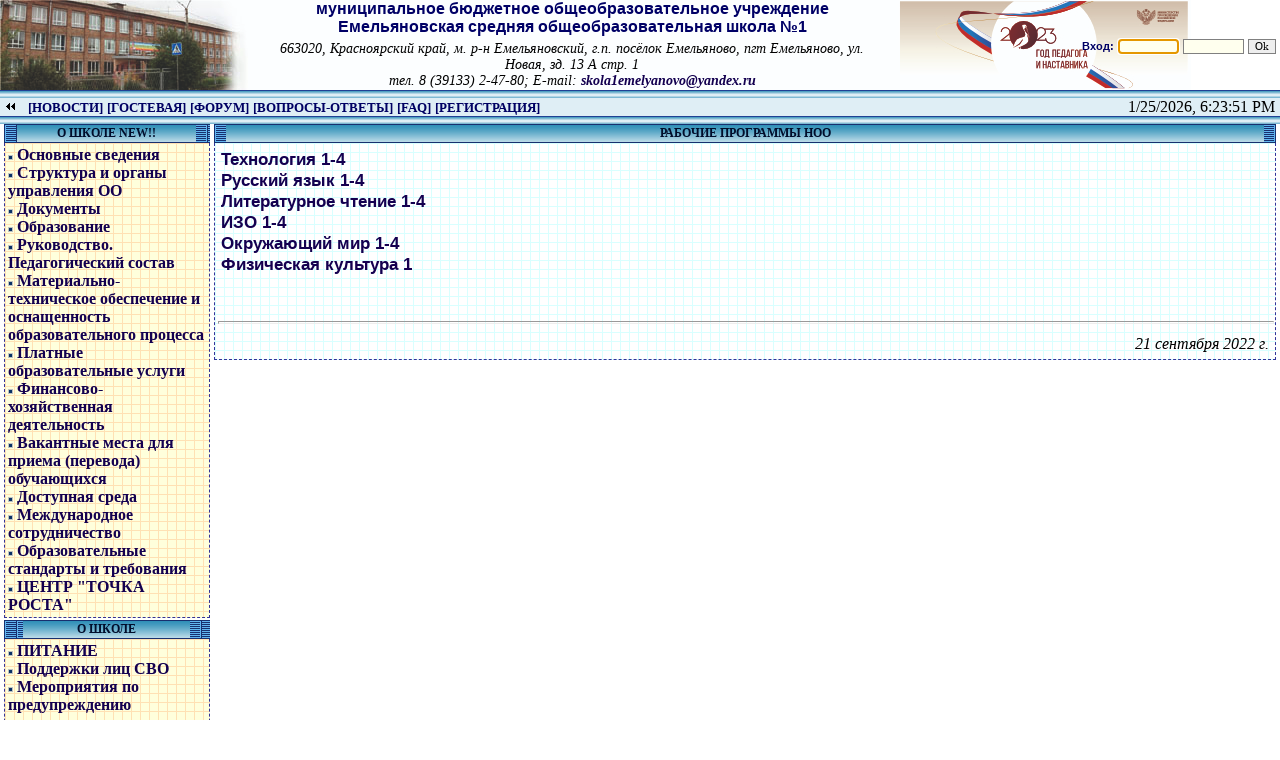

--- FILE ---
content_type: text/html
request_url: https://xn--1-0tbi3a.xn--p1ai/article.asp?id_text=166
body_size: 28176
content:
<html>
<!-- Design & Programming by Sergey Belyaev, @2006-2026 E-mail: bsn@mail.ru -->
<head>
  <title>Рабочие программы НОО</title>
  <meta http-equiv="Content-Type" content="text/html; charset=windows-1251">
  <meta name="description" content=" Технология 1-4 Русский язык 1-4 Литературное чтение 1-4 ИЗО 1-4 Окружающий мир 1-4 Физическая культура 1 ">
  <meta name="keywords" content="школа, образование, емельяново, методика, первая, ученики, учителя, новости, расписание">
  <meta name='yandex-verification' content='5bf697c72a18047e' />
  <meta name="google-site-verification" content="sBshnt9LENR18MAOmRlgHGoXaPCVrJiqnN9Znxbp3co" />
  <link rel="icon" href="/images/favicon.ico" type="image/x-icon">
  <link rel="shortcut icon" href="/images/favicon.ico" type="image/x-icon"> 
  <link rel="stylesheet" type="text/css" href="/design/style.css">
  <script async src="/design/sch1.js" language=JavaScript></script>
  <script async type="text/javascript" src="/inc/nicEdit.js"></script>
<!-- Yandex.Metrika counter -->
<script type="text/javascript" >
   (function(m,e,t,r,i,k,a){m[i]=m[i]||function(){(m[i].a=m[i].a||[]).push(arguments)};
   m[i].l=1*new Date();k=e.createElement(t),a=e.getElementsByTagName(t)[0],k.async=1,k.src=r,a.parentNode.insertBefore(k,a)})
   (window, document, "script", "https://mc.yandex.ru/metrika/tag.js", "ym");

   ym(52822552, "init", {
        clickmap:true,
        trackLinks:true,
        accurateTrackBounce:true,
        webvisor:true
   });
</script>
<noscript><div><img src="https://mc.yandex.ru/watch/52822552" style="position:absolute; left:-9999px;" alt="" /></div></noscript>
<!-- /Yandex.Metrika counter -->
<!-- Yandex.RTB -->
<script>window.yaContextCb=window.yaContextCb||[]</script>
<script src="https://yandex.ru/ads/system/context.js" async></script>
</head>

<body bgcolor=white onload="LoadImages();ShowTime()" class=nomargin>

<style>
 #hpvgd,.h-mdiv,.h-mdiv2,.h-ldiv,.h-rdiv {background:#EAEAEA; color:#6D6D6D;}
 #hpvgd {width:100%; z-index:100; width:100%; border-bottom:2px solid rgb(230,230,230);}
 .h-mdiv {display:none; position:relative; margin:auto; text-alegn:center;}
 .h-mdiv2 {display:none; position:fixed; margin:auto; text-alegn:center; width:400px; height:200px;}
 .h-ldiv {float:left; padding:7px 10px 7px 0px;}
 .h-rdiv {position:absolute; top:7px; right:0px; text-align:right;}
 .h-ni {display:none !important;}
 a.hcmaf {color:red; margin-left:5px; font-size:20px; font-weight:bold;}
 a.h-anl {color:#2a72cc;}
 a.h-al {color:#ED664B;}
 .h-fi {font-weight:bold; border-radius:50%; padding:0px 8px; margin-right:5px; font-size:19px;}
 .h-background-1 {color:#fff !important; background:#000 !important;}
 .h-background-2 {color:#000 !important; background:#fff !important;}
</style>
<script src="/inc/jquery-1.11.3.min.js"></script>
<script src="/inc/uhpv-full.min.js"></script>
<script>
var uhe = 2,
 lng = 'ru',
 has = 0,
 imgs = 1,
 bg = 1,
 hwidth = 900,
 bgs = ['1','2'],
 fonts = ['17','19','21'];
$(document).ready(function(){uhpv(has)});
</script>

<script type="text/javascript"><!--
new Image().src = "//counter.yadro.ru/hit?r"+
escape(document.referrer)+((typeof(screen)=="undefined")?"":
";s"+screen.width+"*"+screen.height+"*"+(screen.colorDepth?
screen.colorDepth:screen.pixelDepth))+";u"+escape(document.URL)+
";"+Math.random();//--></script>

  <table width=100% cellpadding=0 cellspacing=0 style="margin-top: 0" border=0> 
    <tr><td>
    <table width=100% cellpadding=0 cellspacing=0 background=/images/sch1.jpg  height=90 style="background-repeat: no-repeat"><tr>
	  <td width=72><!-- <a href=/><img src=/images/emblem.gif width=64 height=78 alt="Школа №1" border=0></a> --> </td>
	  <td width=200>&nbsp;</td>
	  <td width=600 align=center><b class=btext style="font-size: 16px">муниципальное бюджетное общеобразовательное учреждение<br>
                    Емельяновская средняя общеобразовательная школа №1</b>
					<span style="font-size: 5px"><br>&nbsp;<br></span>
					<i style="font-size: 14px">663020, Красноярский край, м. р-н Емельяновский, г.п. посёлок Емельяново, пгт Емельяново, ул. Новая, зд. 13 А стр. 1<br>
					тел. 8 (39133) 2-47-80;  E-mail: <a href="mailto:skola1emelyanovo@yandex.ru">skola1emelyanovo@yandex.ru</a></i> 


	  </td>
	  <td align=right valign=center>
 
  <form class=nomargin name=enter action=/index.asp?main=enter&r=92094057877445728844957 method=post onsubmit='return ValidLF()'> 
        <b class=btext>Вход:</b>
        <input type=text name=lgn value='' size=8>
        <input type=password name=password value='' size=8>
        <input type=submit value=Ok class=button>&nbsp;
  </form>
  <script defer>enter.lgn.focus()</script> 

	  </td>
    </tr></table>    
    </td></tr>
	<tr height=8><td background=/images/line.gif></td></tr>
	<tr bgcolor=#dfeef5><td>
<table width=100% cellspacing=0 cellpadding=0><tr><td>
   <a href=/?main=back&showmenu=0><img src=/images/l_arr.gif border=0 width=15 height=7 alt="Скрыть меню"></a>
</td><td>
  <a href=/ class=top>[НОВОСТИ]</a>
  <a href=/asp/gb.asp class=top>[ГОСТЕВАЯ]</a>
  <a href=/asp/forum.asp class=top>[ФОРУМ]</a>
  <a href=/asp/forum.asp?id_parent=2 class=top>[ВОПРОСЫ-ОТВЕТЫ]</a>
  <a href=/article.asp?id_text=6 class=top>[FAQ]</a>
  
    <a href=/inc/register.asp class=top>[РЕГИСТРАЦИЯ]</a>
  
</td><td align=right>
   <p id=timer class=nomargin></p>
</td><td width=5></td></tr></table>

	</td></tr>
	<tr height=8><td background=/images/line.gif></td></tr>
	<tr><td>
    <table width=100% cellspacing=0 cellpadding=0><tr height=100%>
	  
        <td width=210 valign=top><table width=100% height=100% cellpadding=0 cellspacing=0 valign=top>

<tr height=1%><td>
		<table width="100%" height=100% border="0" align="center" cellpadding="0" cellspacing="0">
		  <tr><td colspan=5></tr>
          <tr height=19>
		    <td width=1>&nbsp;</td>
            <td width=12 background=/images/l_menu.gif><img src=/images/l_menu.gif width=12 height=19></td>
            <td background="/images/s_menu.gif" width=100% align=center class=menu_title
			  			
			>О ШКОЛЕ NEW!!</td>
            <td width=12 background=/images/r_menu.gif><img src=/images/r_menu.gif width=12 height=19></td>
		    <td width=1></td>
          </tr>
          <tr valign="top" height=100%>
		    <td></td>
            <td colspan="3" background=/images/notepad.gif style="BORDER-BOTTOM: #333399 1px dashed;  BORDER-left: #333399 1px dashed;BORDER-right: #333399 1px dashed; padding: 3" height=100% valign=top>
<img class=point> <a href="https://sh1-emelyanovo-r04.gosweb.gosuslugi.ru/">Основные сведения</a><br>

<img class=point> <a href="https://sh1-emelyanovo-r04.gosweb.gosuslugi.ru/svedeniya-ob-obrazovatelnoy-organizatsii/struktura-i-organy-upravleniya-obrazovatelnoy-organizatsiey/#header-strukturnye-podrazdeleniya-shkoly">Структура и органы управления ОО</a><br>

<img class=point> <a href="/article.asp?id_text=37">Документы</a><br>

<img class=point> <a href="https://sh1-emelyanovo-r04.gosweb.gosuslugi.ru/svedeniya-ob-obrazovatelnoy-organizatsii/obrazovanie/">Образование</a><br>

<img class=point> <a href="https://sh1-emelyanovo-r04.gosweb.gosuslugi.ru/nasha-shkola/administratsiya/">Руководство. Педагогический состав</a><br>

<img class=point> <a href="https://sh1-emelyanovo-r04.gosweb.gosuslugi.ru/svedeniya-ob-obrazovatelnoy-organizatsii/materialno-tehnicheskoe-obespechenie-dostupnaya-sreda/">Материально-техническое обеспечение и оснащенность образовательного процесса</a><br>

<img class=point> <a href="https://sh1-emelyanovo-r04.gosweb.gosuslugi.ru/svedeniya-ob-obrazovatelnoy-organizatsii/platnye-obrazovatelnye-uslugi/">Платные образовательные услуги</a><br>

<img class=point> <a href="https://sh1-emelyanovo-r04.gosweb.gosuslugi.ru/svedeniya-ob-obrazovatelnoy-organizatsii/finansovo-hozyaystvennaya-deyatelnost/">Финансово-хозяйственная деятельность</a><br>

<img class=point> <a href="https://sh1-emelyanovo-r04.gosweb.gosuslugi.ru/netcat/index.php?catalogue=1&sub=80">Вакантные места для приема (перевода) обучающихся</a><br>

<img class=point> <a href="https://sh1-emelyanovo-r04.gosweb.gosuslugi.ru/roditelyam-i-uchenikam/poleznaya-informatsiya/dostupnaya-sreda/">Доступная среда</a><br>

<img class=point> <a href="https://sh1-emelyanovo-r04.gosweb.gosuslugi.ru/svedeniya-ob-obrazovatelnoy-organizatsii/mezhdunarodnoe-sotrudnichestvo/">Международное сотрудничество</a><br>

<img class=point> <a href="https://sh1-emelyanovo-r04.gosweb.gosuslugi.ru/svedeniya-ob-obrazovatelnoy-organizatsii/obrazovatelnye-standarty-i-trebovaniya/">Образовательные стандарты и требования</a><br>

<img class=point> <a href="https://sh1-emelyanovo-r04.gosweb.gosuslugi.ru/tochka-rosta/">ЦЕНТР "ТОЧКА РОСТА"</a><br>
</td><td></td></tr><tr height=2><td colspan=5></td></tr></table>
  </tr><tr height=1%><td>
		<table width="100%" height=100% border="0" align="center" cellpadding="0" cellspacing="0">
		  <tr><td colspan=5></tr>
          <tr height=19>
		    <td width=1>&nbsp;</td>
            <td width=12 background=/images/l_menu.gif><img src=/images/l_menu.gif width=12 height=19></td>
            <td background="/images/s_menu.gif" width=100% align=center class=menu_title
			  			
			>О ШКОЛЕ</td>
            <td width=12 background=/images/r_menu.gif><img src=/images/r_menu.gif width=12 height=19></td>
		    <td width=1></td>
          </tr>
          <tr valign="top" height=100%>
		    <td></td>
            <td colspan="3" background=/images/notepad.gif style="BORDER-BOTTOM: #333399 1px dashed;  BORDER-left: #333399 1px dashed;BORDER-right: #333399 1px dashed; padding: 3" height=100% valign=top>
<img class=point> <a href="https://sh1-emelyanovo-r04.gosweb.gosuslugi.ru/svedeniya-ob-obrazovatelnoy-organizatsii/organizatsiya-pitaniya/">ПИТАНИЕ</a><br>

<img class=point> <a href="/article.asp?id_text=190">Поддержки лиц СВО</a><br>

<img class=point> <a href="/article.asp?id_text=125">Мероприятия по предупреждению распространения коронавируса</a><br>

<img class=point> <a href="/article.asp?id_text=194">Воспитание</a><br>

<img class=point> <a href="/article.asp?id_text=184">Психологическая служба</a><br>

<img class=point> <a href="https://emel1.ru/asp/infoteka/index.asp?id_folder=75">Нормативные локальные документы</a><br>

<img class=point> <a href="/article.asp?id_text=2">Управляющий совет</a><br>

<img class=point> <a href="/article.asp?id_text=132">Организация подвоза</a><br>

<img class=point> <a href="/asp/blog/">Блоги</a><br>

<img class=point> <a href="/article.asp?id_text=9">Личные страницы учителей</a><br>

<img class=point> <a href="/article.asp?id_text=0">Предписание надзорных органов</a><br>

<img class=point> <a href="/article.asp?id_text=134">Дополнительное образование</a><br>

<img class=point> <a href="/article.asp?id_text=50">Лицензия и аккредитация</a><br>

<img class=point> <a href="/article.asp?id_text=32">История школы</a><br>

<img class=point> <a href="/article.asp?id_text=188">Школьный театр "Ассоль"</a><br>
</td><td></td></tr><tr height=2><td colspan=5></td></tr></table>
  </tr><tr height=1%><td>
		<table width="100%" height=100% border="0" align="center" cellpadding="0" cellspacing="0">
		  <tr><td colspan=5></tr>
          <tr height=19>
		    <td width=1>&nbsp;</td>
            <td width=12 background=/images/l_menu.gif><img src=/images/l_menu.gif width=12 height=19></td>
            <td background="/images/s_menu.gif" width=100% align=center class=menu_title
			  			
			>ФУНКЦ. ГРАМОТНОСТЬ</td>
            <td width=12 background=/images/r_menu.gif><img src=/images/r_menu.gif width=12 height=19></td>
		    <td width=1></td>
          </tr>
          <tr valign="top" height=100%>
		    <td></td>
            <td colspan="3" background=/images/notepad.gif style="BORDER-BOTTOM: #333399 1px dashed;  BORDER-left: #333399 1px dashed;BORDER-right: #333399 1px dashed; padding: 3" height=100% valign=top>
<img class=point> <a href="/article.asp?id_text=146">Нормативно-правовые документы</a><br>

<img class=point> <a href="/article.asp?id_text=150">Банк задач по формированию ФГ</a><br>

<img class=point> <a href="/article.asp?id_text=153">Методические материалы</a><br>

<img class=point> <a href="/article.asp?id_text=154">Опыт ОУ по формированию ФГ</a><br>
</td><td></td></tr><tr height=2><td colspan=5></td></tr></table>
  </tr><tr height=1%><td>
		<table width="100%" height=100% border="0" align="center" cellpadding="0" cellspacing="0">
		  <tr><td colspan=5></tr>
          <tr height=19>
		    <td width=1>&nbsp;</td>
            <td width=12 background=/images/l_menu.gif><img src=/images/l_menu.gif width=12 height=19></td>
            <td background="/images/s_menu.gif" width=100% align=center class=menu_title
			  			
			>УЧЕНИКАМ</td>
            <td width=12 background=/images/r_menu.gif><img src=/images/r_menu.gif width=12 height=19></td>
		    <td width=1></td>
          </tr>
          <tr valign="top" height=100%>
		    <td></td>
            <td colspan="3" background=/images/notepad.gif style="BORDER-BOTTOM: #333399 1px dashed;  BORDER-left: #333399 1px dashed;BORDER-right: #333399 1px dashed; padding: 3" height=100% valign=top>
<img class=point> <a href="https://esosh1.gosuslugi.ru/glavnoe/raspisanie/">РАСПИСАНИЕ</a><br>

<img class=point> <a href="https://sh1-emelyanovo-r04.gosweb.gosuslugi.ru/glavnoe/raspisanie/">Расписание звонков</a><br>

<img class=point> <a href="https://sh1-emelyanovo-r04.gosweb.gosuslugi.ru/svedeniya-ob-obrazovatelnoy-organizatsii/obrazovanie/">Календарный учебный график</a><br>

<img class=point> <a href="https://sh1-emelyanovo-r04.gosweb.gosuslugi.ru/svedeniya-ob-obrazovatelnoy-organizatsii/materialno-tehnicheskoe-obespechenie-dostupnaya-sreda/biblioteka/">Библиотека</a><br>

<img class=point> <a href="https://610010.kiasuo.ru/auth/login">Классный журнал</a><br>

<img class=point> <a href="https://sh1-emelyanovo-r04.gosweb.gosuslugi.ru/roditelyam-i-uchenikam/poleznaya-informatsiya/fgis-moya-shkola/">ФГИС Моя школа</a><br>
</td><td></td></tr><tr height=2><td colspan=5></td></tr></table>
  </tr><tr height=1%><td>
		<table width="100%" height=100% border="0" align="center" cellpadding="0" cellspacing="0">
		  <tr><td colspan=5></tr>
          <tr height=19>
		    <td width=1>&nbsp;</td>
            <td width=12 background=/images/l_menu.gif><img src=/images/l_menu.gif width=12 height=19></td>
            <td background="/images/s_menu.gif" width=100% align=center class=menu_title
			  			
			>РОДИТЕЛЯМ</td>
            <td width=12 background=/images/r_menu.gif><img src=/images/r_menu.gif width=12 height=19></td>
		    <td width=1></td>
          </tr>
          <tr valign="top" height=100%>
		    <td></td>
            <td colspan="3" background=/images/notepad.gif style="BORDER-BOTTOM: #333399 1px dashed;  BORDER-left: #333399 1px dashed;BORDER-right: #333399 1px dashed; padding: 3" height=100% valign=top>
<img class=point> <a href="https://esosh1.gosuslugi.ru/glavnoe/buduschim-pervoklassnikam/">Приём в первый класс</a><br>

<img class=point> <a href="/article.asp?id_text=144">Питание</a><br>

<img class=point> <a href="https://sh1-emelyanovo-r04.gosweb.gosuslugi.ru/roditelyam-i-uchenikam/poleznaya-informatsiya/vospitanie/profilaktika/profilaktika.html">Профилактика суицидального поведения</a><br>
</td><td></td></tr><tr height=2><td colspan=5></td></tr></table>
  </tr><tr height=1%><td>
		<table width="100%" height=100% border="0" align="center" cellpadding="0" cellspacing="0">
		  <tr><td colspan=5></tr>
          <tr height=19>
		    <td width=1>&nbsp;</td>
            <td width=12 background=/images/l_menu.gif><img src=/images/l_menu.gif width=12 height=19></td>
            <td background="/images/s_menu.gif" width=100% align=center class=menu_title
			  			
			>ВСОШ (ШКОЛЬНЫЙ ЭТАП)</td>
            <td width=12 background=/images/r_menu.gif><img src=/images/r_menu.gif width=12 height=19></td>
		    <td width=1></td>
          </tr>
          <tr valign="top" height=100%>
		    <td></td>
            <td colspan="3" background=/images/notepad.gif style="BORDER-BOTTOM: #333399 1px dashed;  BORDER-left: #333399 1px dashed;BORDER-right: #333399 1px dashed; padding: 3" height=100% valign=top>
<img class=point> <a href="https://sh1-emelyanovo-r04.gosweb.gosuslugi.ru/netcat/?catalogue=1&sub=180">ВСОШ Переехал на новый сайт</a><br>
</td><td></td></tr><tr height=2><td colspan=5></td></tr></table>
  </tr><tr height=1%><td>
		<table width="100%" height=100% border="0" align="center" cellpadding="0" cellspacing="0">
		  <tr><td colspan=5></tr>
          <tr height=19>
		    <td width=1>&nbsp;</td>
            <td width=12 background=/images/l_menu.gif><img src=/images/l_menu.gif width=12 height=19></td>
            <td background="/images/s_menu.gif" width=100% align=center class=menu_title
			  			
			>ИТОГОВАЯ И ПА</td>
            <td width=12 background=/images/r_menu.gif><img src=/images/r_menu.gif width=12 height=19></td>
		    <td width=1></td>
          </tr>
          <tr valign="top" height=100%>
		    <td></td>
            <td colspan="3" background=/images/notepad.gif style="BORDER-BOTTOM: #333399 1px dashed;  BORDER-left: #333399 1px dashed;BORDER-right: #333399 1px dashed; padding: 3" height=100% valign=top>
<img class=point> <a href="/article.asp?id_text=119">Формы ПА 2024г</a><br>

<img class=point> <a href="/article.asp?id_text=124">График ВПР, ПА 2024г</a><br>

<img class=point> <a href="/article.asp?id_text=30">Демоверсии</a><br>

<img class=point> <a href="https://vprtest.ru/">Всероссийские проверочные работы 2024</a><br>
</td><td></td></tr><tr height=2><td colspan=5></td></tr></table>
  </tr><tr height=1%><td>
		<table width="100%" height=100% border="0" align="center" cellpadding="0" cellspacing="0">
		  <tr><td colspan=5></tr>
          <tr height=19>
		    <td width=1>&nbsp;</td>
            <td width=12 background=/images/l_menu.gif><img src=/images/l_menu.gif width=12 height=19></td>
            <td background="/images/s_menu.gif" width=100% align=center class=menu_title
			  			
			>НАЧАЛЬНАЯ ШКОЛА</td>
            <td width=12 background=/images/r_menu.gif><img src=/images/r_menu.gif width=12 height=19></td>
		    <td width=1></td>
          </tr>
          <tr valign="top" height=100%>
		    <td></td>
            <td colspan="3" background=/images/notepad.gif style="BORDER-BOTTOM: #333399 1px dashed;  BORDER-left: #333399 1px dashed;BORDER-right: #333399 1px dashed; padding: 3" height=100% valign=top>
<img class=point> <a href="https://sh1-emelyanovo-r04.gosweb.gosuslugi.ru/ofitsialno/obrazovanie-programmy/">Образовательная программа</a><br>

<img class=point> <a href="https://sh1-emelyanovo-r04.gosweb.gosuslugi.ru/ofitsialno/obrazovanie-programmy/">Рабочие программы</a><br>
</td><td></td></tr><tr height=2><td colspan=5></td></tr></table>
  </tr><tr height=1%><td>
		<table width="100%" height=100% border="0" align="center" cellpadding="0" cellspacing="0">
		  <tr><td colspan=5></tr>
          <tr height=19>
		    <td width=1>&nbsp;</td>
            <td width=12 background=/images/l_menu.gif><img src=/images/l_menu.gif width=12 height=19></td>
            <td background="/images/s_menu.gif" width=100% align=center class=menu_title
			  			
			>ОСНОВНАЯ ШКОЛА</td>
            <td width=12 background=/images/r_menu.gif><img src=/images/r_menu.gif width=12 height=19></td>
		    <td width=1></td>
          </tr>
          <tr valign="top" height=100%>
		    <td></td>
            <td colspan="3" background=/images/notepad.gif style="BORDER-BOTTOM: #333399 1px dashed;  BORDER-left: #333399 1px dashed;BORDER-right: #333399 1px dashed; padding: 3" height=100% valign=top>
<img class=point> <a href="https://sh1-emelyanovo-r04.gosweb.gosuslugi.ru/ofitsialno/obrazovanie-programmy/">Образовательная программа</a><br>

<img class=point> <a href="https://sh1-emelyanovo-r04.gosweb.gosuslugi.ru/ofitsialno/obrazovanie-programmy/">Рабочие программы</a><br>
</td><td></td></tr><tr height=2><td colspan=5></td></tr></table>
  </tr><tr height=1%><td>
		<table width="100%" height=100% border="0" align="center" cellpadding="0" cellspacing="0">
		  <tr><td colspan=5></tr>
          <tr height=19>
		    <td width=1>&nbsp;</td>
            <td width=12 background=/images/l_menu.gif><img src=/images/l_menu.gif width=12 height=19></td>
            <td background="/images/s_menu.gif" width=100% align=center class=menu_title
			  			
			>СТАРШАЯ ШКОЛА</td>
            <td width=12 background=/images/r_menu.gif><img src=/images/r_menu.gif width=12 height=19></td>
		    <td width=1></td>
          </tr>
          <tr valign="top" height=100%>
		    <td></td>
            <td colspan="3" background=/images/notepad.gif style="BORDER-BOTTOM: #333399 1px dashed;  BORDER-left: #333399 1px dashed;BORDER-right: #333399 1px dashed; padding: 3" height=100% valign=top>
<img class=point> <a href="https://sh1-emelyanovo-r04.gosweb.gosuslugi.ru/ofitsialno/obrazovanie-programmy/">Образовательная программа</a><br>

<img class=point> <a href="https://sh1-emelyanovo-r04.gosweb.gosuslugi.ru/ofitsialno/obrazovanie-programmy/">Рабочие программы</a><br>

<img class=point> <a href="/article.asp?id_text=193">Аннотации к РП</a><br>
</td><td></td></tr><tr height=2><td colspan=5></td></tr></table>
  </tr><tr height=1%><td>
		<table width="100%" height=100% border="0" align="center" cellpadding="0" cellspacing="0">
		  <tr><td colspan=5></tr>
          <tr height=19>
		    <td width=1>&nbsp;</td>
            <td width=12 background=/images/l_menu.gif><img src=/images/l_menu.gif width=12 height=19></td>
            <td background="/images/s_menu.gif" width=100% align=center class=menu_title
			  			
			>ШКОЛЬНАЯ ЖИЗНЬ</td>
            <td width=12 background=/images/r_menu.gif><img src=/images/r_menu.gif width=12 height=19></td>
		    <td width=1></td>
          </tr>
          <tr valign="top" height=100%>
		    <td></td>
            <td colspan="3" background=/images/notepad.gif style="BORDER-BOTTOM: #333399 1px dashed;  BORDER-left: #333399 1px dashed;BORDER-right: #333399 1px dashed; padding: 3" height=100% valign=top>
<img class=point> <a href="/asp/albom/">Фотоальбом</a><br>

<img class=point> <a href="https://sh1-emelyanovo-r04.gosweb.gosuslugi.ru/svedeniya-ob-obrazovatelnoy-organizatsii/shsk-viktoriya/">ШСК Виктория</a><br>

<img class=point> <a href="/article.asp?id_text=141">Положение о библиотеке</a><br>

<img class=point> <a href="https://www.youtube.com/watch?v=w_T17q99Cno">75 лет Великой Победы</a><br>

<img class=point> <a href="/asp/infoteka/index.asp?id_folder=205">Дорожная безопасность</a><br>

<img class=point> <a href="/asp/infoteka/index.asp?id_folder=227">Противопожарная безопасность</a><br>

<img class=point> <a href="https://vk.com/club172714821">РДШ</a><br>

<img class=point> <a href="/article.asp?id_text=161">Внеурочная деятельность</a><br>

<img class=point> <a href="/article.asp?id_text=189">Охрана труда</a><br>
</td><td></td></tr><tr height=2><td colspan=5></td></tr></table>
  </tr><tr height=1%><td>
		<table width="100%" height=100% border="0" align="center" cellpadding="0" cellspacing="0">
		  <tr><td colspan=5></tr>
          <tr height=19>
		    <td width=1>&nbsp;</td>
            <td width=12 background=/images/l_menu.gif><img src=/images/l_menu.gif width=12 height=19></td>
            <td background="/images/s_menu.gif" width=100% align=center class=menu_title
			  			
			>МЕТОДИЧКА</td>
            <td width=12 background=/images/r_menu.gif><img src=/images/r_menu.gif width=12 height=19></td>
		    <td width=1></td>
          </tr>
          <tr valign="top" height=100%>
		    <td></td>
            <td colspan="3" background=/images/notepad.gif style="BORDER-BOTTOM: #333399 1px dashed;  BORDER-left: #333399 1px dashed;BORDER-right: #333399 1px dashed; padding: 3" height=100% valign=top>
<img class=point> <a href="/asp/infoteka/">Инфотека</a><br>

<img class=point> <a href="/article.asp?main=section">Разделы статей</a><br>
</td><td></td></tr><tr height=2><td colspan=5></td></tr></table>
  </tr>

<tr height=100%><td>


		<table width="100%" height=100% border="0" align="center" cellpadding="0" cellspacing="0">
		  <tr><td colspan=5></tr>
          <tr height=19>
		    <td width=1>&nbsp;</td>
            <td width=12 background=/images/l_menu.gif><img src=/images/l_menu.gif width=12 height=19></td>
            <td background="/images/s_menu.gif" width=100% align=center class=menu_title
			  			
			>СТАТИСТИКА</td>
            <td width=12 background=/images/r_menu.gif><img src=/images/r_menu.gif width=12 height=19></td>
		    <td width=1></td>
          </tr>
          <tr valign="top" height=100%>
		    <td></td>
            <td colspan="3" background=/images/notepad.gif style="BORDER-BOTTOM: #333399 1px dashed;  BORDER-left: #333399 1px dashed;BORDER-right: #333399 1px dashed; padding: 3" height=100% valign=top>
<br>
<table align=center><tr>
  <td><a href=# onclick="window.open('https://www.liveinternet.ru/stat/emel1.ru/')"><img src="//counter.yadro.ru/logo?15.12" title="LiveInternet: показано число просмотров за 24 часа, посетителей за 24 часа и за сегодня" alt="" border="0" width="88" height="31"/></a></td>
</tr></table>

<br>&nbsp;
</td><td></td></tr><tr height=2><td colspan=5></td></tr></table>
  

</td></tr>
</table>

</td>
      
	  <td valign=top>  	

		<table width="100%" height=100% border="0" align="center" cellpadding="0" cellspacing="0">
		  <tr><td colspan=5></tr>
          <tr height=19>
		    <td width=1>&nbsp;</td>
            <td width=12 background=/images/l_menu.gif><img src=/images/l_menu.gif width=12 height=19></td>
            <td background="/images/s_menu.gif" width=100% align=center class=menu_title
			  			
			>РАБОЧИЕ ПРОГРАММЫ НОО</td>
            <td width=12 background=/images/r_menu.gif><img src=/images/r_menu.gif width=12 height=19></td>
		    <td width=1></td>
          </tr>
          <tr valign="top" height=100%>
		    <td></td>
            <td colspan="3" background=/images/notepad2.gif style="BORDER-BOTTOM: #333399 1px dashed;  BORDER-left: #333399 1px dashed;BORDER-right: #333399 1px dashed; padding: 3" height=100% valign=top><table width=100% ><tr><td><h3>

<a href=/inc/download.asp?id=4493>Технология 1-4</a> 

<br><a href=/inc/download.asp?id=4494>Русский язык 1-4</a> 

<br><a href=/inc/download.asp?id=4495>Литературное чтение 1-4</a> 

<br><a href=/inc/download.asp?id=4496>ИЗО 1-4</a> 

<br><a href=/inc/download.asp?id=4497>Окружающий мир 1-4</a>

<br><a href=/inc/download.asp?id=4498>Физическая культура 1</a> </td></tr></table>
<br>
<hr>
<table width=100%><tr>
<!--  <td><i></i></td> -->

  <td align=right><i>21&nbsp;сентября&nbsp;2022&nbsp;г. </i></td>

</tr></table>

</td><td></td></tr><tr height=2><td colspan=5></td></tr></table>
  	  </td>
	  <td width=1>&nbsp;</td>
	</tr></table>
	</td></tr>
	<tr height=8><td colspan=5 background=/images/line.gif></td></tr>
  </table>
<center>
<p style="margin:3">
  <i>663020, Красноярский край, м. р-н Емельяновский, г.п. посёлок Емельяново, пгт Емельяново, ул. Новая, зд. 13 А стр. 1; тел. 8 (39133) 2-47-80;&nbsp;&nbsp;E-mail: <a href="mailto:skola1emelyanovo@yandex.ru">skola1emelyanovo@yandex.ru</a></i>
</p>
<img src=/images/footer.jpg>

  <br><br>
  <center>
    <font style="color: #999999; font-size: 12">
      <!--2632469217330--><div id='srcI_2632469217330'></div>
    </font>
  </center>
<script type="text/javascript">
<!--
var _acic={dataProvider:10};(function(){var e=document.createElement("script");e.type="text/javascript";e.async=true;e.src="//www.acint.net/aci.js";var t=document.getElementsByTagName("script")[0];t.parentNode.insertBefore(e,t)})()
//-->
</script>

</center>
</body>
</html>


--- FILE ---
content_type: text/css
request_url: https://xn--1-0tbi3a.xn--p1ai/design/style.css
body_size: 6008
content:
a {color: rgb(20, 0, 80); text-decoration: none; border-color: 0;font-weight: bold} 
a:hover {color: red; text-decoration: underline;font-weight: bold} 

a.red {color: red; text-decoration: none; border-color: 0;font-weight: lighter} 
a.red:hover {color: red; text-decoration: none;font-weight: lighter} 

a.green {color: rgb(0, 120, 0); text-decoration: none; border-color: 0;font-weight: lighter} 
a.green:hover {color: rgb(0, 120, 0); text-decoration: none;font-weight: lighter} 

a.small {color: rgb(20, 0, 80); text-decoration: none; border-color: 0;;font-weight: lighter} 
a.small:hover {color: red; text-decoration: underline;;font-weight: lighter} 

a.small2 {color: rgb(30, 0, 30); font-size: 11px;text-decoration: none; border-color: 0;;font-weight: lighter} 
a.small2:hover {color: red; font-size: 11px; text-decoration: underline;;font-weight: lighter} 
a.small3 {color: rgb(30, 0, 30); font-size: 11px;text-decoration: none; border-color: 0;;font-weight: bold} 
a.small3:hover {color: red; font-size: 11px; text-decoration: underline;;font-weight: bold} 

a.top:link    {color: rgb(0, 0, 99);font-weight:bold;font-family:verdana;font-size:10pt;}
a.top:visited {color: rgb(0, 0, 99);font-weight:bold;font-family:verdana;font-size:10pt;}
a.top:hover   {color:#ee2222;font-weight:bold;font-family:verdana;font-size:10pt;}

h1 {margin-top:5; margin-bottom:5; text-align:center; font-family: ; font-size: 14pt; color : #000066; font-weight: normal;} 
h2 {font-family: tahoma, arial, verdana; font-size: 14pt; color : #000066; font-weight: normal;} 
h3 {font-family: tahoma, arial, verdana; font-size: 13pt; color : #000066; font-weight: normal;} 
h1.school {color:rgb(0, 0, 100); font-family: Times New Roman, Times, serif; font-size: 13pt; font-weight: bold}
h1.school2 {color:rgb(0, 0, 100); text-align:left; font-family: Times New Roman, Times, serif; font-size: 13pt; font-weight: bold}
h4 {font-family: tahoma, arial, verdana; font-size: 13px; color : #000066; font-weight: bold; margin: 12 0 6 0} 
h5 {font-family: tahoma, arial, verdana; font-size: 9pt; color : #000066; font-weight: bold; margin: 0 0 0 0} 

hr {color: rgb(0, 0, 0); width: 100%; height: 1px}

input { background-color: #ffffee; border: gray 1px solid; font-family: verdana, tahoma; font-size: 8pt} 
input.button {background-color: #eeeeee;border: gray 1px solid; font-family: verdana, tahoma; font-size: 8pt} 
select {background-color: #ffffee; border: gray 1px solid; font-family: verdana, tahoma; font-size: 8pt} 
textarea {background-color: #ffffee; border: gray 1px solid; font-family: verdana, tahoma; font-size: 8pt} 
.menu_title {font-family: Tahoma;font-size: 12px;color: #010D2B; FONT-WEIGHT: bold;}

th {background-color: rgb(255, 200, 200); color : rgb(100, 0, 0);} 
tr.small {font-size: 8pt;} 
td.green {background-color: #9DBFB1}

.abzac {padding: 5; } 
.zagolov {color: rgb(0, 0, 100); text-align: center; padding: 5;} 
.kursiv {text-decoration: italic; padding: 5; } 
.btext {text-align:center; font-family: verdana, tahoma, arial; font-size: 8pt; color : #000066; font-weight: bold;} 
.btext2 {text-align: left; font-family: verdana, tahoma, arial; font-size: 8pt; color : #000066; font-weight: bold;} 
.btext3 {font-family: verdana, tahoma, Arial; font-size: 8pt; color : #044D39;}
.btext4 {text-align: left; font-family: arial; font-size: 8pt; color : black; font-weight: lighter;} 
.menu { color: #1111aa; font-size: 11pt; text-decoration: none; font-weight: bold;} 
.title {color: rgb(0,0,120);font-weight:bold;}
.nomargin {margin: 0 0 0 0}
p.text {text-indent: 30px; text-align: justify; margin-top: 5px; margin-bottom: 10px;}
p.stext {text-indent: 30px; font-size: 10pt;text-align: justify; margin-top: 5px; margin-bottom: 10px;}
img.point {width: 5px; height: 5px; background-image: url(/images/1x1.gif);}
.normal {background-color: #FFFFFF;border: 0 solid gray;font-size: 12px;font-family: Verdana, Tahoma;}
.red {color: red;}

.img_topleft{
	border : 0px;
	background-image: url(/images/img_topleft.gif);
	background-repeat: no-repeat;
    width:13px;
	height: 13px;
}
.img_top{
	border : 0px;
	background-image: url(/images/img_top.gif);
	background-repeat: repeat-x;
	height: 13px;
}
.img_topright{
	border : 0px;
	background-image: url(/images/img_topright.gif);
	background-repeat: no-repeat;
   width:13px;
	height: 13px;
}
.img_left{
	border : 0px;
	background-image: url(/images/img_left.gif);
	background-repeat: repeat-y;
   width:13px;
}
.img_right{
	border : 0px;
	background-image: url(/images/img_right.gif);
	background-repeat: repeat-y;
   width:13px;
}
.img_bottomleft{
	border : 0px;
	background-image: url(/images/img_bottomleft.gif);
	background-repeat: no-repeat;
   width: 13px;
	height: 13px;
}
.img_bottom{
	border : 0px;
	background-image: url(/images/img_bottom.gif);
	background-repeat: repeat-x;
	height: 13px;
}
.img_bottomright{
	border : 0px;
	background-image: url(/images/img_bottomright.gif);
	background-repeat: no-repeat;
   width:13px;
	height: 13px;
}
.img_bottomright_comment{
	border : 0px;
	background-image: url(/images/img_comment.gif);
	background-repeat: no-repeat;
   width:13px;
	height: 13px;
}
table.thumb {
   border-collapse: collapse;
	text-align:center;
   margin: 2px;
   padding: 0px;
}

table.main {background-color: #18306E; width: 100%;}
th {background-color: #aaddff; color: #010D2B; font-size: 12pt; text-decoration : none; font-weight : bold;}
tr.white {background-color: #ffffff;}

b.small2 {color: rgb(0, 88, 0); font-size: 11px;text-decoration: none; border-color: 0;font-weight: lighter} 
b.small3 {color: rgb(0, 88, 0); font-size: 11px;text-decoration: none; border-color: 0;font-weight: bold} 

a.my {color : #999999; font-size: 12; text-decoration:none}
a.my:visited {color : #999999; font-size: 12; text-decoration: underline}
a.my:hover {color : #666666; font-size: 12; text-decoration: underline}
